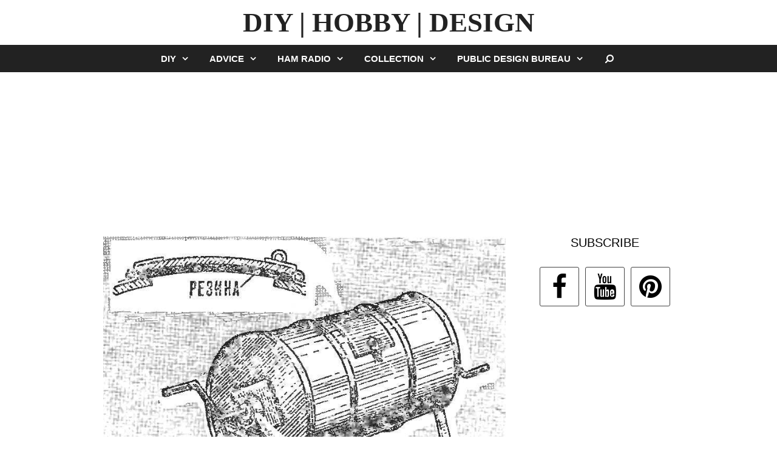

--- FILE ---
content_type: text/html; charset=UTF-8
request_url: https://modelist-konstruktor.org/good-recommendations/barrel-factory
body_size: 9516
content:
<!DOCTYPE html><html dir="ltr" lang="en-US" prefix="og: https://ogp.me/ns# fb: http://ogp.me/ns/fb#"><head><meta charset="UTF-8"><meta http-equiv="X-UA-Compatible" content="IE=edge" /><link rel='dns-prefetch' href='//google-analytics.com' /><title>BARREL-FACTORY | DIY | HOBBY | DESIGN</title><style>img:is([sizes="auto" i],[sizes^="auto," i]){contain-intrinsic-size:3000px 1500px}</style><meta name="description" content="Read No. 5 of 1883 article &quot;do Concrete yourself&quot; with the drawings mixers and remembered how himself had to be built. We used a more simple device, which is produced in one day. Took two hundred liter metal barrel cut in it the hatch lid with rubber seal, missed through the bottom of the pipe-axis" /><meta name="robots" content="max-image-preview:large" /><meta name="author" content="admin"/><meta name="keywords" content="good recommendations" /><link rel="canonical" href="https://modelist-konstruktor.org/good-recommendations/barrel-factory" /><meta name="generator" content="All in One SEO (AIOSEO) 4.9.0" /><meta property="og:locale" content="en_US" /><meta property="og:site_name" content="DIY | HOBBY | DESIGN | The site of Science and Technology, on the Modelling and amateur art" /><meta property="og:type" content="article" /><meta property="og:title" content="BARREL-FACTORY | DIY | HOBBY | DESIGN" /><meta property="og:description" content="Read No. 5 of 1883 article &quot;do Concrete yourself&quot; with the drawings mixers and remembered how himself had to be built. We used a more simple device, which is produced in one day. Took two hundred liter metal barrel cut in it the hatch lid with rubber seal, missed through the bottom of the pipe-axis" /><meta property="og:url" content="https://modelist-konstruktor.org/good-recommendations/barrel-factory" /><meta property="article:published_time" content="2018-07-16T10:15:00+00:00" /><meta property="article:modified_time" content="2018-05-12T18:38:42+00:00" /><meta name="twitter:card" content="summary" /><meta name="twitter:title" content="BARREL-FACTORY | DIY | HOBBY | DESIGN" /><meta name="twitter:description" content="Read No. 5 of 1883 article &quot;do Concrete yourself&quot; with the drawings mixers and remembered how himself had to be built. We used a more simple device, which is produced in one day. Took two hundred liter metal barrel cut in it the hatch lid with rubber seal, missed through the bottom of the pipe-axis" /><script type="application/ld+json" class="aioseo-schema">{"@context":"https:\/\/schema.org","@graph":[{"@type":"Article","@id":"https:\/\/modelist-konstruktor.org\/good-recommendations\/barrel-factory#article","name":"BARREL-FACTORY | DIY | HOBBY | DESIGN","headline":"BARREL-FACTORY","author":{"@id":"https:\/\/modelist-konstruktor.org\/author\/admin#author"},"publisher":{"@id":"https:\/\/modelist-konstruktor.org\/#organization"},"image":{"@type":"ImageObject","url":"https:\/\/modelist-konstruktor.org\/wp-content\/uploads\/2018\/07\/1-636.jpg","width":768,"height":630},"datePublished":"2018-07-16T13:15:00+03:00","dateModified":"2018-05-12T21:38:42+03:00","inLanguage":"en-US","mainEntityOfPage":{"@id":"https:\/\/modelist-konstruktor.org\/good-recommendations\/barrel-factory#webpage"},"isPartOf":{"@id":"https:\/\/modelist-konstruktor.org\/good-recommendations\/barrel-factory#webpage"},"articleSection":"Good recommendations"},{"@type":"BreadcrumbList","@id":"https:\/\/modelist-konstruktor.org\/good-recommendations\/barrel-factory#breadcrumblist","itemListElement":[{"@type":"ListItem","@id":"https:\/\/modelist-konstruktor.org#listItem","position":1,"name":"Home","item":"https:\/\/modelist-konstruktor.org","nextItem":{"@type":"ListItem","@id":"https:\/\/modelist-konstruktor.org\/advice#listItem","name":"Advice"}},{"@type":"ListItem","@id":"https:\/\/modelist-konstruktor.org\/advice#listItem","position":2,"name":"Advice","item":"https:\/\/modelist-konstruktor.org\/advice","nextItem":{"@type":"ListItem","@id":"https:\/\/modelist-konstruktor.org\/good-recommendations#listItem","name":"Good recommendations"},"previousItem":{"@type":"ListItem","@id":"https:\/\/modelist-konstruktor.org#listItem","name":"Home"}},{"@type":"ListItem","@id":"https:\/\/modelist-konstruktor.org\/good-recommendations#listItem","position":3,"name":"Good recommendations","item":"https:\/\/modelist-konstruktor.org\/good-recommendations","nextItem":{"@type":"ListItem","@id":"https:\/\/modelist-konstruktor.org\/good-recommendations\/barrel-factory#listItem","name":"BARREL-FACTORY"},"previousItem":{"@type":"ListItem","@id":"https:\/\/modelist-konstruktor.org\/advice#listItem","name":"Advice"}},{"@type":"ListItem","@id":"https:\/\/modelist-konstruktor.org\/good-recommendations\/barrel-factory#listItem","position":4,"name":"BARREL-FACTORY","previousItem":{"@type":"ListItem","@id":"https:\/\/modelist-konstruktor.org\/good-recommendations#listItem","name":"Good recommendations"}}]},{"@type":"Organization","@id":"https:\/\/modelist-konstruktor.org\/#organization","name":"MODEL CONSTRUCTION","description":"The site of Science and Technology, on the Modelling and amateur art","url":"https:\/\/modelist-konstruktor.org\/"},{"@type":"Person","@id":"https:\/\/modelist-konstruktor.org\/author\/admin#author","url":"https:\/\/modelist-konstruktor.org\/author\/admin","name":"admin","image":{"@type":"ImageObject","@id":"https:\/\/modelist-konstruktor.org\/good-recommendations\/barrel-factory#authorImage","url":"https:\/\/secure.gravatar.com\/avatar\/2349c7d9fae7d4002f235d887424bc1a85da8c711929d0c3b402ee97a662969a?s=96&d=mm&r=g","width":96,"height":96,"caption":"admin"}},{"@type":"WebPage","@id":"https:\/\/modelist-konstruktor.org\/good-recommendations\/barrel-factory#webpage","url":"https:\/\/modelist-konstruktor.org\/good-recommendations\/barrel-factory","name":"BARREL-FACTORY | DIY | HOBBY | DESIGN","description":"Read No. 5 of 1883 article \"do Concrete yourself\" with the drawings mixers and remembered how himself had to be built. We used a more simple device, which is produced in one day. Took two hundred liter metal barrel cut in it the hatch lid with rubber seal, missed through the bottom of the pipe-axis","inLanguage":"en-US","isPartOf":{"@id":"https:\/\/modelist-konstruktor.org\/#website"},"breadcrumb":{"@id":"https:\/\/modelist-konstruktor.org\/good-recommendations\/barrel-factory#breadcrumblist"},"author":{"@id":"https:\/\/modelist-konstruktor.org\/author\/admin#author"},"creator":{"@id":"https:\/\/modelist-konstruktor.org\/author\/admin#author"},"image":{"@type":"ImageObject","url":"https:\/\/modelist-konstruktor.org\/wp-content\/uploads\/2018\/07\/1-636.jpg","@id":"https:\/\/modelist-konstruktor.org\/good-recommendations\/barrel-factory\/#mainImage","width":768,"height":630},"primaryImageOfPage":{"@id":"https:\/\/modelist-konstruktor.org\/good-recommendations\/barrel-factory#mainImage"},"datePublished":"2018-07-16T13:15:00+03:00","dateModified":"2018-05-12T21:38:42+03:00"},{"@type":"WebSite","@id":"https:\/\/modelist-konstruktor.org\/#website","url":"https:\/\/modelist-konstruktor.org\/","name":"MODEL CONSTRUCTION","description":"The site of Science and Technology, on the Modelling and amateur art","inLanguage":"en-US","publisher":{"@id":"https:\/\/modelist-konstruktor.org\/#organization"}}]}</script><link rel="alternate" type="application/rss+xml" title="DIY | HOBBY | DESIGN &raquo; Feed" href="https://modelist-konstruktor.org/feed" /><link rel="alternate" type="application/rss+xml" title="DIY | HOBBY | DESIGN &raquo; Comments Feed" href="https://modelist-konstruktor.org/comments/feed" /><link rel="alternate" type="application/rss+xml" title="DIY | HOBBY | DESIGN &raquo; BARREL-FACTORY Comments Feed" href="https://modelist-konstruktor.org/good-recommendations/barrel-factory/feed" /><link rel='stylesheet' id='wp-block-library-css' href='https://modelist-konstruktor.org/wp-includes/css/dist/block-library/style.min.css?ver=6.8.3' type='text/css' media='all' /><style id='classic-theme-styles-inline-css' type='text/css'>.wp-block-button__link{color:#fff;background-color:#32373c;border-radius:9999px;box-shadow:none;text-decoration:none;padding:calc(.667em + 2px) calc(1.333em + 2px);font-size:1.125em}.wp-block-file__button{background:#32373c;color:#fff;text-decoration:none}</style><link rel='stylesheet' id='aioseo/css/src/vue/standalone/blocks/table-of-contents/global.scss-css' href='https://modelist-konstruktor.org/wp-content/plugins/all-in-one-seo-pack/dist/Lite/assets/css/table-of-contents/global.e90f6d47.css?ver=4.9.0' type='text/css' media='all' /><style id='global-styles-inline-css' type='text/css'>:root{--wp--preset--aspect-ratio--square:1;--wp--preset--aspect-ratio--4-3:4/3;--wp--preset--aspect-ratio--3-4:3/4;--wp--preset--aspect-ratio--3-2:3/2;--wp--preset--aspect-ratio--2-3:2/3;--wp--preset--aspect-ratio--16-9:16/9;--wp--preset--aspect-ratio--9-16:9/16;--wp--preset--color--black:#000000;--wp--preset--color--cyan-bluish-gray:#abb8c3;--wp--preset--color--white:#ffffff;--wp--preset--color--pale-pink:#f78da7;--wp--preset--color--vivid-red:#cf2e2e;--wp--preset--color--luminous-vivid-orange:#ff6900;--wp--preset--color--luminous-vivid-amber:#fcb900;--wp--preset--color--light-green-cyan:#7bdcb5;--wp--preset--color--vivid-green-cyan:#00d084;--wp--preset--color--pale-cyan-blue:#8ed1fc;--wp--preset--color--vivid-cyan-blue:#0693e3;--wp--preset--color--vivid-purple:#9b51e0;--wp--preset--gradient--vivid-cyan-blue-to-vivid-purple:linear-gradient(135deg,rgba(6,147,227,1) 0%,rgb(155,81,224) 100%);--wp--preset--gradient--light-green-cyan-to-vivid-green-cyan:linear-gradient(135deg,rgb(122,220,180) 0%,rgb(0,208,130) 100%);--wp--preset--gradient--luminous-vivid-amber-to-luminous-vivid-orange:linear-gradient(135deg,rgba(252,185,0,1) 0%,rgba(255,105,0,1) 100%);--wp--preset--gradient--luminous-vivid-orange-to-vivid-red:linear-gradient(135deg,rgba(255,105,0,1) 0%,rgb(207,46,46) 100%);--wp--preset--gradient--very-light-gray-to-cyan-bluish-gray:linear-gradient(135deg,rgb(238,238,238) 0%,rgb(169,184,195) 100%);--wp--preset--gradient--cool-to-warm-spectrum:linear-gradient(135deg,rgb(74,234,220) 0%,rgb(151,120,209) 20%,rgb(207,42,186) 40%,rgb(238,44,130) 60%,rgb(251,105,98) 80%,rgb(254,248,76) 100%);--wp--preset--gradient--blush-light-purple:linear-gradient(135deg,rgb(255,206,236) 0%,rgb(152,150,240) 100%);--wp--preset--gradient--blush-bordeaux:linear-gradient(135deg,rgb(254,205,165) 0%,rgb(254,45,45) 50%,rgb(107,0,62) 100%);--wp--preset--gradient--luminous-dusk:linear-gradient(135deg,rgb(255,203,112) 0%,rgb(199,81,192) 50%,rgb(65,88,208) 100%);--wp--preset--gradient--pale-ocean:linear-gradient(135deg,rgb(255,245,203) 0%,rgb(182,227,212) 50%,rgb(51,167,181) 100%);--wp--preset--gradient--electric-grass:linear-gradient(135deg,rgb(202,248,128) 0%,rgb(113,206,126) 100%);--wp--preset--gradient--midnight:linear-gradient(135deg,rgb(2,3,129) 0%,rgb(40,116,252) 100%);--wp--preset--font-size--small:13px;--wp--preset--font-size--medium:20px;--wp--preset--font-size--large:36px;--wp--preset--font-size--x-large:42px;--wp--preset--spacing--20:0.44rem;--wp--preset--spacing--30:0.67rem;--wp--preset--spacing--40:1rem;--wp--preset--spacing--50:1.5rem;--wp--preset--spacing--60:2.25rem;--wp--preset--spacing--70:3.38rem;--wp--preset--spacing--80:5.06rem;--wp--preset--shadow--natural:6px 6px 9px rgba(0,0,0,0.2);--wp--preset--shadow--deep:12px 12px 50px rgba(0,0,0,0.4);--wp--preset--shadow--sharp:6px 6px 0px rgba(0,0,0,0.2);--wp--preset--shadow--outlined:6px 6px 0px -3px rgba(255,255,255,1),6px 6px rgba(0,0,0,1);--wp--preset--shadow--crisp:6px 6px 0px rgba(0,0,0,1)}:where(.is-layout-flex){gap:0.5em}:where(.is-layout-grid){gap:0.5em}body .is-layout-flex{display:flex}.is-layout-flex{flex-wrap:wrap;align-items:center}.is-layout-flex >:is(*,div){margin:0}body .is-layout-grid{display:grid}.is-layout-grid >:is(*,div){margin:0}:where(.wp-block-columns.is-layout-flex){gap:2em}:where(.wp-block-columns.is-layout-grid){gap:2em}:where(.wp-block-post-template.is-layout-flex){gap:1.25em}:where(.wp-block-post-template.is-layout-grid){gap:1.25em}.has-black-color{color:var(--wp--preset--color--black) !important}.has-cyan-bluish-gray-color{color:var(--wp--preset--color--cyan-bluish-gray) !important}.has-white-color{color:var(--wp--preset--color--white) !important}.has-pale-pink-color{color:var(--wp--preset--color--pale-pink) !important}.has-vivid-red-color{color:var(--wp--preset--color--vivid-red) !important}.has-luminous-vivid-orange-color{color:var(--wp--preset--color--luminous-vivid-orange) !important}.has-luminous-vivid-amber-color{color:var(--wp--preset--color--luminous-vivid-amber) !important}.has-light-green-cyan-color{color:var(--wp--preset--color--light-green-cyan) !important}.has-vivid-green-cyan-color{color:var(--wp--preset--color--vivid-green-cyan) !important}.has-pale-cyan-blue-color{color:var(--wp--preset--color--pale-cyan-blue) !important}.has-vivid-cyan-blue-color{color:var(--wp--preset--color--vivid-cyan-blue) !important}.has-vivid-purple-color{color:var(--wp--preset--color--vivid-purple) !important}.has-black-background-color{background-color:var(--wp--preset--color--black) !important}.has-cyan-bluish-gray-background-color{background-color:var(--wp--preset--color--cyan-bluish-gray) !important}.has-white-background-color{background-color:var(--wp--preset--color--white) !important}.has-pale-pink-background-color{background-color:var(--wp--preset--color--pale-pink) !important}.has-vivid-red-background-color{background-color:var(--wp--preset--color--vivid-red) !important}.has-luminous-vivid-orange-background-color{background-color:var(--wp--preset--color--luminous-vivid-orange) !important}.has-luminous-vivid-amber-background-color{background-color:var(--wp--preset--color--luminous-vivid-amber) !important}.has-light-green-cyan-background-color{background-color:var(--wp--preset--color--light-green-cyan) !important}.has-vivid-green-cyan-background-color{background-color:var(--wp--preset--color--vivid-green-cyan) !important}.has-pale-cyan-blue-background-color{background-color:var(--wp--preset--color--pale-cyan-blue) !important}.has-vivid-cyan-blue-background-color{background-color:var(--wp--preset--color--vivid-cyan-blue) !important}.has-vivid-purple-background-color{background-color:var(--wp--preset--color--vivid-purple) !important}.has-black-border-color{border-color:var(--wp--preset--color--black) !important}.has-cyan-bluish-gray-border-color{border-color:var(--wp--preset--color--cyan-bluish-gray) !important}.has-white-border-color{border-color:var(--wp--preset--color--white) !important}.has-pale-pink-border-color{border-color:var(--wp--preset--color--pale-pink) !important}.has-vivid-red-border-color{border-color:var(--wp--preset--color--vivid-red) !important}.has-luminous-vivid-orange-border-color{border-color:var(--wp--preset--color--luminous-vivid-orange) !important}.has-luminous-vivid-amber-border-color{border-color:var(--wp--preset--color--luminous-vivid-amber) !important}.has-light-green-cyan-border-color{border-color:var(--wp--preset--color--light-green-cyan) !important}.has-vivid-green-cyan-border-color{border-color:var(--wp--preset--color--vivid-green-cyan) !important}.has-pale-cyan-blue-border-color{border-color:var(--wp--preset--color--pale-cyan-blue) !important}.has-vivid-cyan-blue-border-color{border-color:var(--wp--preset--color--vivid-cyan-blue) !important}.has-vivid-purple-border-color{border-color:var(--wp--preset--color--vivid-purple) !important}.has-vivid-cyan-blue-to-vivid-purple-gradient-background{background:var(--wp--preset--gradient--vivid-cyan-blue-to-vivid-purple) !important}.has-light-green-cyan-to-vivid-green-cyan-gradient-background{background:var(--wp--preset--gradient--light-green-cyan-to-vivid-green-cyan) !important}.has-luminous-vivid-amber-to-luminous-vivid-orange-gradient-background{background:var(--wp--preset--gradient--luminous-vivid-amber-to-luminous-vivid-orange) !important}.has-luminous-vivid-orange-to-vivid-red-gradient-background{background:var(--wp--preset--gradient--luminous-vivid-orange-to-vivid-red) !important}.has-very-light-gray-to-cyan-bluish-gray-gradient-background{background:var(--wp--preset--gradient--very-light-gray-to-cyan-bluish-gray) !important}.has-cool-to-warm-spectrum-gradient-background{background:var(--wp--preset--gradient--cool-to-warm-spectrum) !important}.has-blush-light-purple-gradient-background{background:var(--wp--preset--gradient--blush-light-purple) !important}.has-blush-bordeaux-gradient-background{background:var(--wp--preset--gradient--blush-bordeaux) !important}.has-luminous-dusk-gradient-background{background:var(--wp--preset--gradient--luminous-dusk) !important}.has-pale-ocean-gradient-background{background:var(--wp--preset--gradient--pale-ocean) !important}.has-electric-grass-gradient-background{background:var(--wp--preset--gradient--electric-grass) !important}.has-midnight-gradient-background{background:var(--wp--preset--gradient--midnight) !important}.has-small-font-size{font-size:var(--wp--preset--font-size--small) !important}.has-medium-font-size{font-size:var(--wp--preset--font-size--medium) !important}.has-large-font-size{font-size:var(--wp--preset--font-size--large) !important}.has-x-large-font-size{font-size:var(--wp--preset--font-size--x-large) !important}:where(.wp-block-post-template.is-layout-flex){gap:1.25em}:where(.wp-block-post-template.is-layout-grid){gap:1.25em}:where(.wp-block-columns.is-layout-flex){gap:2em}:where(.wp-block-columns.is-layout-grid){gap:2em}:root:where(.wp-block-pullquote){font-size:1.5em;line-height:1.6}</style><link rel='stylesheet' id='mdc-target-blank-css' href='https://modelist-konstruktor.org/wp-content/plugins/mdc-target-blank/assets/css/front.css?ver=3.6' type='text/css' media='all' /><link rel="https://api.w.org/" href="https://modelist-konstruktor.org/wp-json/" /><link rel="alternate" title="JSON" type="application/json" href="https://modelist-konstruktor.org/wp-json/wp/v2/posts/6840" /><link rel="EditURI" type="application/rsd+xml" title="RSD" href="https://modelist-konstruktor.org/xmlrpc.php?rsd" /><meta name="generator" content="WordPress 6.8.3" /><link rel='shortlink' href='https://modelist-konstruktor.org/?p=6840' /><link rel="alternate" title="oEmbed (JSON)" type="application/json+oembed" href="https://modelist-konstruktor.org/wp-json/oembed/1.0/embed?url=https%3A%2F%2Fmodelist-konstruktor.org%2Fgood-recommendations%2Fbarrel-factory" /><link rel="alternate" title="oEmbed (XML)" type="text/xml+oembed" href="https://modelist-konstruktor.org/wp-json/oembed/1.0/embed?url=https%3A%2F%2Fmodelist-konstruktor.org%2Fgood-recommendations%2Fbarrel-factory&#038;format=xml" /><meta name="generator" content="performance-lab 3.9.0; plugins: embed-optimizer, image-prioritizer, webp-uploads"><meta name="generator" content="webp-uploads 2.5.1"><script type="text/javascript">window._wp_rp_wp_ajax_url = "https://modelist-konstruktor.org/wp-admin/admin-ajax.php";
window._wp_rp_post_id = '6840';window._wp_rp_num_rel_posts = '2';window._wp_rp_thumbnails = true;window._wp_rp_post_title = 'BARREL-FACTORY';window._wp_rp_promoted_content = true;</script><link rel="pingback" href="https://modelist-konstruktor.org/xmlrpc.php"><meta name="viewport" content="width=device-width, initial-scale=1"><link rel="icon" href="https://modelist-konstruktor.org/wp-content/uploads/2024/01/favicon64x64-4.png" type="image/png"/><link rel="apple-touch-icon" href="https://modelist-konstruktor.org/wp-content/uploads/2024/01/favicon64x64-5.png" /><meta name="generator" content="optimization-detective 1.0.0-beta3"><meta name="generator" content="embed-optimizer 1.0.0-beta2"><meta name="generator" content="image-prioritizer 1.0.0-beta2"><link rel="icon" href="https://modelist-konstruktor.org/wp-content/uploads/2025/11/cropped-logo-32x32.webp" sizes="32x32" /><link rel="icon" href="https://modelist-konstruktor.org/wp-content/uploads/2025/11/cropped-logo-192x192.webp" sizes="192x192" /><link rel="apple-touch-icon" href="https://modelist-konstruktor.org/wp-content/uploads/2025/11/cropped-logo-180x180.webp" /><meta name="msapplication-TileImage" content="https://modelist-konstruktor.org/wp-content/uploads/2025/11/cropped-logo-270x270.webp" />  <meta property="og:locale" content="en_US"/> <meta property="og:site_name" content="DIY | HOBBY | DESIGN"/> <meta property="og:title" content="BARREL-FACTORY"/> <meta property="og:url" content="https://modelist-konstruktor.org/good-recommendations/barrel-factory"/> <meta property="og:type" content="article"/> <meta property="og:description" content="Read No. 5 of 1883 article &quot;do Concrete yourself&quot; with the drawings mixers and remembered how himself had to be built. We used a more simple device, which is produced in one day. Took two hundred liter metal barrel cut in it the hatch lid with rubber seal, missed through the bottom of the pipe-axis"/> <meta property="og:image" content="https://modelist-konstruktor.org/wp-content/uploads/2018/07/1-636.jpg"/> <meta property="og:image:url" content="https://modelist-konstruktor.org/wp-content/uploads/2018/07/1-636.jpg"/> <meta property="og:image:secure_url" content="https://modelist-konstruktor.org/wp-content/uploads/2018/07/1-636.jpg"/> <meta property="article:published_time" content="2018-07-16T13:15:00+03:00"/> <meta property="article:modified_time" content="2018-05-12T21:38:42+03:00" /> <meta property="og:updated_time" content="2018-05-12T21:38:42+03:00" /> <meta property="article:section" content="Good recommendations"/> <meta property="article:publisher" content="https://facebook.com/modconst"/>   <meta name="twitter:title" content="BARREL-FACTORY"/> <meta name="twitter:url" content="https://modelist-konstruktor.org/good-recommendations/barrel-factory"/> <meta name="twitter:description" content="Read No. 5 of 1883 article &quot;do Concrete yourself&quot; with the drawings mixers and remembered how himself had to be built. We used a more simple device, which is produced in one day. Took two hundred liter metal barrel cut in it the hatch lid with rubber seal, missed through the bottom of the pipe-axis"/> <meta name="twitter:image" content="https://modelist-konstruktor.org/wp-content/uploads/2018/07/1-636.jpg"/> <meta name="twitter:card" content="summary_large_image"/> <meta name="twitter:site" content="@https://twitter.com/modconst"/>   <style>body{opacity:0;overflow-x:hidden}html{background-color:#fff}</style><script async src="//pagead2.googlesyndication.com/pagead/js/adsbygoogle.js"></script><script>(adsbygoogle = window.adsbygoogle || []).push({google_ad_client: "ca-pub-7636934411412188",enable_page_level_ads: true
});</script></head><body data-rsssl=1 itemtype='https://schema.org/Blog' itemscope='itemscope' class="wp-singular post-template-default single single-post postid-6840 single-format-standard wp-theme-generatepress featured-image-active right-sidebar nav-below-header fluid-header one-container active-footer-widgets-3 nav-search-enabled nav-aligned-center header-aligned-center dropdown-hover"><a class="screen-reader-text skip-link" href="#content" title="Skip to content">Skip to content</a><header itemtype="http://schema.org/WPHeader" itemscope="itemscope" id="masthead" class="site-header"><div class="inside-header grid-container grid-parent"><div class="site-branding"><p class="main-title" itemprop="headline"><a href="https://modelist-konstruktor.org/" rel="home" id="color-logo">DIY | HOBBY | DESIGN</a></p></div></div></header><nav itemtype="http://schema.org/SiteNavigationElement" itemscope="itemscope" id="site-navigation" class="main-navigation"><div class="inside-navigation grid-container grid-parent"><form class="search-form navigation-search" action="search"><input type="hidden" name="cx" value="partner-pub-7636934411412188:2823809175"><input type="hidden" name="cof" value="FORID:10"><input type="hidden" name="ie" value="UTF-8"><input type="search" class="search-field" value="" name="q" title="Search" /></form><div class="mobile-bar-items"><span class="search-item" title="Search"><a href="#"><i class="fa fa-fw fa-search" aria-hidden="true"></i><span class="screen-reader-text">Search</span></a></span></div><button class="menu-toggle" aria-controls="primary-menu" aria-expanded="false"><span class="mobile-menu">Menu</span></button><div id="primary-menu" class="main-nav"><ul id="menu-menu" class=" menu sf-menu"><li id="menu-item-8544" class="menu-item menu-item-type-taxonomy menu-item-object-category menu-item-has-children menu-item-8544"><a href="https://modelist-konstruktor.org/diy">DIY<span role="button" class="dropdown-menu-toggle" aria-expanded="false"></span></a><ul class="sub-menu"><li id="menu-item-8545" class="menu-item menu-item-type-taxonomy menu-item-object-category menu-item-8545"><a href="https://modelist-konstruktor.org/country-house">Country house</a></li><li id="menu-item-8548" class="menu-item menu-item-type-taxonomy menu-item-object-category menu-item-8548"><a href="https://modelist-konstruktor.org/own-hands">Own hands</a></li><li id="menu-item-8547" class="menu-item menu-item-type-taxonomy menu-item-object-category menu-item-8547"><a href="https://modelist-konstruktor.org/our-workshop">Our workshop</a></li><li id="menu-item-8546" class="menu-item menu-item-type-taxonomy menu-item-object-category menu-item-8546"><a href="https://modelist-konstruktor.org/from-paper">From paper</a></li></ul></li><li id="menu-item-8533" class="menu-item menu-item-type-taxonomy menu-item-object-category current-post-ancestor menu-item-has-children menu-item-8533"><a href="https://modelist-konstruktor.org/advice">Advice<span role="button" class="dropdown-menu-toggle" aria-expanded="false"></span></a><ul class="sub-menu"><li id="menu-item-8534" class="menu-item menu-item-type-taxonomy menu-item-object-category current-post-ancestor current-menu-parent current-post-parent menu-item-8534"><a href="https://modelist-konstruktor.org/good-recommendations">Good recommendations</a></li><li id="menu-item-8535" class="menu-item menu-item-type-taxonomy menu-item-object-category menu-item-8535"><a href="https://modelist-konstruktor.org/tips-readers">Tips readers</a></li><li id="menu-item-8536" class="menu-item menu-item-type-taxonomy menu-item-object-category menu-item-8536"><a href="https://modelist-konstruktor.org/tourist-tips">Tourist tips</a></li></ul></li><li id="menu-item-8549" class="menu-item menu-item-type-taxonomy menu-item-object-category menu-item-has-children menu-item-8549"><a href="https://modelist-konstruktor.org/ham-radio">Ham radio<span role="button" class="dropdown-menu-toggle" aria-expanded="false"></span></a><ul class="sub-menu"><li id="menu-item-8551" class="menu-item menu-item-type-taxonomy menu-item-object-category menu-item-8551"><a href="https://modelist-konstruktor.org/himself-an-electrician">Himself an electrician</a></li><li id="menu-item-8550" class="menu-item menu-item-type-taxonomy menu-item-object-category menu-item-8550"><a href="https://modelist-konstruktor.org/devices-helpers">Devices helpers</a></li><li id="menu-item-8552" class="menu-item menu-item-type-taxonomy menu-item-object-category menu-item-8552"><a href="https://modelist-konstruktor.org/radio-model">Radio model</a></li></ul></li><li id="menu-item-8537" class="menu-item menu-item-type-taxonomy menu-item-object-category menu-item-has-children menu-item-8537"><a href="https://modelist-konstruktor.org/collection">Collection<span role="button" class="dropdown-menu-toggle" aria-expanded="false"></span></a><ul class="sub-menu"><li id="menu-item-8538" class="menu-item menu-item-type-taxonomy menu-item-object-category menu-item-8538"><a href="https://modelist-konstruktor.org/armor">Armor</a></li><li id="menu-item-8543" class="menu-item menu-item-type-taxonomy menu-item-object-category menu-item-8543"><a href="https://modelist-konstruktor.org/marine">Marine</a></li><li id="menu-item-8540" class="menu-item menu-item-type-taxonomy menu-item-object-category menu-item-8540"><a href="https://modelist-konstruktor.org/aviation">Aviation</a></li><li id="menu-item-8539" class="menu-item menu-item-type-taxonomy menu-item-object-category menu-item-8539"><a href="https://modelist-konstruktor.org/auto-show">Auto show</a></li></ul></li><li id="menu-item-8557" class="menu-item menu-item-type-taxonomy menu-item-object-category menu-item-has-children menu-item-8557"><a href="https://modelist-konstruktor.org/public-design-bureau">Public Design Bureau<span role="button" class="dropdown-menu-toggle" aria-expanded="false"></span></a><ul class="sub-menu"><li id="menu-item-8558" class="menu-item menu-item-type-taxonomy menu-item-object-category menu-item-8558"><a href="https://modelist-konstruktor.org/auto-moto-service">Auto Moto Service</a></li><li id="menu-item-8561" class="menu-item menu-item-type-taxonomy menu-item-object-category menu-item-8561"><a href="https://modelist-konstruktor.org/world-of-models">World of models</a></li><li id="menu-item-8560" class="menu-item menu-item-type-taxonomy menu-item-object-category menu-item-8560"><a href="https://modelist-konstruktor.org/small-scale-mechanization">Small-scale mechanization</a></li><li id="menu-item-8559" class="menu-item menu-item-type-taxonomy menu-item-object-category menu-item-8559"><a href="https://modelist-konstruktor.org/design">Design</a></li></ul></li><li class="search-item" title="Search"><a href="#"><i class="fa fa-fw fa-search" aria-hidden="true"></i><span class="screen-reader-text">Search</span></a></li></ul></div></div></nav><div class="abig"><script async src="//pagead2.googlesyndication.com/pagead/js/adsbygoogle.js"></script><ins class="adsbygoogle" style="display:inline-block;width:970px;height:250px" data-ad-client="ca-pub-7636934411412188" data-ad-slot="3749885172"></ins><script>(adsbygoogle = window.adsbygoogle || []).push({});</script></div><div class="aresponsive"><script async src="//pagead2.googlesyndication.com/pagead/js/adsbygoogle.js"></script><ins class="adsbygoogle" style="display:block" data-ad-client="ca-pub-7636934411412188" data-ad-slot="2134103177" data-ad-format="auto"></ins><script>(adsbygoogle = window.adsbygoogle || []).push({});</script></div><div id="page" class="hfeed site grid-container container grid-parent"><div id="content" class="site-content"><div id="primary" class="content-area grid-parent mobile-grid-100 grid-75 tablet-grid-75"><main id="main" class="site-main"><article id="post-6840" class="post-6840 post type-post status-publish format-standard has-post-thumbnail hentry category-good-recommendations" itemtype='https://schema.org/CreativeWork' itemscope='itemscope'><div class="inside-article"><div class="page-header-image-single grid-container grid-parent"><img data-od-unknown-tag data-od-xpath="/HTML/BODY/DIV[@id=&#039;page&#039;]/*[1][self::DIV]/*[1][self::DIV]/*[1][self::MAIN]/*[1][self::ARTICLE]/*[1][self::DIV]/*[1][self::DIV]/*[1][self::IMG]" width="768" height="630" src="https://modelist-konstruktor.org/wp-content/uploads/2018/07/1-636.jpg" class="attachment-full size-full wp-post-image" alt="" itemprop="image" decoding="async" fetchpriority="high" /></div><header class="entry-header"><h1 class="entry-title" itemprop="headline">BARREL-FACTORY</h1><div class="entry-meta entry-meta-bg"><span class="posted-on"><a href="https://modelist-konstruktor.org/good-recommendations/barrel-factory" title="13:15" rel="bookmark"><time class="entry-date published" datetime="2018-07-16T13:15:00+03:00" itemprop="datePublished">16.07.2018</time><time class="updated" datetime="2018-05-12T21:38:42+03:00" itemprop="dateModified">12.05.2018</time></a></span><span class="cat-links"><span class="screen-reader-text">Categories </span><a href="https://modelist-konstruktor.org/good-recommendations" rel="category tag">Good recommendations</a></span></div></header><div class="entry-content" itemprop="text"><div> <img data-od-unknown-tag data-od-xpath="/HTML/BODY/DIV[@id=&#039;page&#039;]/*[1][self::DIV]/*[1][self::DIV]/*[1][self::MAIN]/*[1][self::ARTICLE]/*[1][self::DIV]/*[3][self::DIV]/*[1][self::DIV]/*[1][self::IMG]" decoding="async" alt="THE BARREL WORKS" src="https://modelist-konstruktor.com/img/6878/1.jpg" style="width: 122px; height: 100px; float: left;" />Read No. 5 of 1883 article &#8220;do Concrete yourself&#8221; with the drawings mixers and remembered how himself had to be built. We used a more simple device, which is produced in one day. Took two hundred liter metal barrel cut in it the hatch lid with rubber seal, missed through the bottom of the pipe-axis with bearings at the sides, and inside welded corners-stirrer. Made from the corners of goats, welded the bearings. One batch got about 12 buckets of mortar.</div><div>  </div><div><div style="text-align: right;"> <strong>A. USHAKOV, S. Gersky Balka, Krasnodar Krai</strong></div></p></div><div class="gawidth" style="overflow:hidden;max-width:700px"><script async src="//pagead2.googlesyndication.com/pagead/js/adsbygoogle.js"></script><ins class="adsbygoogle" style="display:block" data-ad-client="ca-pub-7636934411412188" data-ad-slot="2097791446" data-ad-format="auto"></ins><script>(adsbygoogle = window.adsbygoogle || []).push({});</script></div><div class="wp_rp_wrap wp_rp_twocolumns" id="wp_rp_first"><div class="wp_rp_content"><h3 class="related_post_title">Recommend to read</h3><ul class="related_post wp_rp"><li data-position="0" data-poid="in-1430" data-post-type="none" ><a href="https://modelist-konstruktor.org/our-workshop/drank-saw" class="wp_rp_thumbnail"><img data-od-unknown-tag data-od-xpath="/HTML/BODY/DIV[@id=&#039;page&#039;]/*[1][self::DIV]/*[1][self::DIV]/*[1][self::MAIN]/*[1][self::ARTICLE]/*[1][self::DIV]/*[5][self::DIV]/*[1][self::DIV]/*[2][self::UL]/*[1][self::LI]/*[1][self::A]/*[1][self::IMG]" decoding="async" src="https://modelist-konstruktor.org/wp-content/uploads/2018/05/1-407-150x150.jpg" alt="DRANK, SAW!" width="150" height="150" /></a><a href="https://modelist-konstruktor.org/our-workshop/drank-saw" class="wp_rp_title">DRANK, SAW!</a> <br><small class="wp_rp_excerpt"> For the workman man a good tool — it is, as they say, is half the battle. For cutting tools (e.g., saws) it is important that it was sharp. With a significant amount of grinding you have...</small></li><li data-position="1" data-poid="in-8192" data-post-type="none" ><a href="https://modelist-konstruktor.org/devices-helpers/music-box-our-days" class="wp_rp_thumbnail"><img data-od-unknown-tag data-od-xpath="/HTML/BODY/DIV[@id=&#039;page&#039;]/*[1][self::DIV]/*[1][self::DIV]/*[1][self::MAIN]/*[1][self::ARTICLE]/*[1][self::DIV]/*[5][self::DIV]/*[1][self::DIV]/*[2][self::UL]/*[2][self::LI]/*[1][self::A]/*[1][self::IMG]" decoding="async" src="https://modelist-konstruktor.org/wp-content/uploads/2018/07/1-983-150x150.jpg" alt="MUSIC BOX OUR DAYS" width="150" height="150" /></a><a href="https://modelist-konstruktor.org/devices-helpers/music-box-our-days" class="wp_rp_title">MUSIC BOX OUR DAYS</a> <br><small class="wp_rp_excerpt"> Since ancient times people admired the music box. Their creation was only very skilled mechanics, who had besides an ear for music. Now the progress of technology made it easier....</small></li></ul><div> <div id="yandex_rtb_R-A-144860-1"></div><script type="text/javascript">(function(w, d, n, s, t) {w[n] = w[n] || [];w[n].push(function() {Ya.Context.AdvManager.render({blockId: "R-A-144860-1",renderTo: "yandex_rtb_R-A-144860-1",async: true
});});t = d.getElementsByTagName("script")[0];s = d.createElement("script");s.type = "text/javascript";s.src = "//an.yandex.ru/system/context.js";
s.async = true;t.parentNode.insertBefore(s, t);})(this, this.document, "yandexContextAsyncCallbacks");</script> </div></div></div></div><footer class="entry-meta"><nav id="nav-below" class="post-navigation"><span class="screen-reader-text">Post navigation</span><div class="nav-previous"><span class="prev" title="Previous"><a href="https://modelist-konstruktor.org/good-recommendations/broad-shouldered-goats" rel="prev">&#8220;BROAD-SHOULDERED&#8221; GOATS</a></span></div><div class="nav-next"><span class="next" title="Next"><a href="https://modelist-konstruktor.org/good-recommendations/economical-pencil" rel="next">ECONOMICAL PENCIL</a></span></div></nav></footer></div></article><div class="comments-area"><div id="disqus_thread"></div></div></main></div><div id="right-sidebar" itemtype="http://schema.org/WPSideBar" itemscope="itemscope" role="complementary" class="widget-area grid-25 tablet-grid-25 grid-parent sidebar"><div class="inside-right-sidebar"><aside id="custom_html-11" class="widget_text widget inner-padding widget_custom_html"><h4 class="widget-title">SUBSCRIBE</h4><div class="textwidget custom-html-widget"><div class="soc-icon soc-icon-top"><noindex><a href="https://facebook.com/mkonstruktor" rel="nofollow" target="_blank" aria-label="Facebook"><i class="fa fa-facebook"></i></a></noindex><noindex><a href="https://www.youtube.com/@mkonstruktor" rel="nofollow" target="_blank" aria-label="YouTube"><i class="fa fa-youtube"></i></a></noindex><noindex><a href="https://www.pinterest.com/modconst" rel="nofollow" target="_blank" aria-label="Pinterest"><i class="fa fa-pinterest"></i></a></noindex></div></div></aside><aside id="custom_html-4" class="widget_text widget inner-padding widget_custom_html"><div class="textwidget custom-html-widget"><div id="aright"><div id="adsright"><script async src="//pagead2.googlesyndication.com/pagead/js/adsbygoogle.js"></script><ins class="adsbygoogle" style="display:inline-block;width:240px;height:400px" data-ad-client="ca-pub-7636934411412188" data-ad-slot="3755706376"></ins><script>(adsbygoogle = window.adsbygoogle || []).push({});</script></div></div></div></aside></div></div></div><script type="module">
import detect from "https:\/\/modelist-konstruktor.org\/wp-content\/plugins\/optimization-detective\/detect.min.js?ver=1.0.0-beta3"; detect( {"minViewportAspectRatio":0.4,"maxViewportAspectRatio":2.5,"isDebug":false,"extensionModuleUrls":["https:\/\/modelist-konstruktor.org\/wp-content\/plugins\/image-prioritizer\/detect.min.js?ver=1.0.0-beta2"],"restApiEndpoint":"https:\/\/modelist-konstruktor.org\/wp-json\/optimization-detective\/v1\/url-metrics:store","currentETag":"dce5f2269368ec860af591e78812f31f","currentUrl":"https:\/\/modelist-konstruktor.org\/good-recommendations\/barrel-factory","urlMetricSlug":"9f68d24aced61e9320d986cfb9da894d","cachePurgePostId":6840,"urlMetricHMAC":"b4e4ef8c87f9a544c8551ebd5a4ab36e","urlMetricGroupStatuses":[{"minimumViewportWidth":0,"maximumViewportWidth":480,"complete":false},{"minimumViewportWidth":480,"maximumViewportWidth":600,"complete":false},{"minimumViewportWidth":600,"maximumViewportWidth":782,"complete":false},{"minimumViewportWidth":782,"maximumViewportWidth":null,"complete":false}],"storageLockTTL":60,"freshnessTTL":604800,"webVitalsLibrarySrc":"https:\/\/modelist-konstruktor.org\/wp-content\/plugins\/optimization-detective\/build\/web-vitals.js?ver=4.2.4"} );
</script></div><div class="site-footer "><div id="footer-widgets" class="site footer-widgets"><div class="footer-widgets-container grid-container grid-parent"><div class="inside-footer-widgets"><div class="footer-widget-1 grid-parent grid-33 tablet-grid-50 mobile-grid-100"><aside id="custom_html-7" class="widget_text widget inner-padding widget_custom_html"><h4 class="widget-title">MODEL CONSTRUCTION</h4><div class="textwidget custom-html-widget"><ul><li><a href="https://modelist-konstruktor.org/about">ABOUT</a></li><li><a href="https://modelist-konstruktor.org/partners">PARTNERS</a></li><li><a href="https://modelist-konstruktor.org/your-story">YOUR STORY</a></li></ul></div></aside></div><div class="footer-widget-2 grid-parent grid-33 tablet-grid-50 mobile-grid-100"><aside id="custom_html-6" class="widget_text widget inner-padding widget_custom_html"><h4 class="widget-title">SUBSCRIBE</h4><div class="textwidget custom-html-widget"><div class="soc-icon"><noindex><a href="https://facebook.com/mkonstruktor" rel="nofollow" target="_blank" aria-label="facebook"><i class="fa fa-facebook"></i></a></noindex><noindex><a href="https://www.youtube.com/@mkonstruktor" rel="nofollow" target="_blank" aria-label="YouTube"><i class="fa fa-youtube"></i></a></noindex><noindex><a href="https://www.pinterest.com/modconst" rel="nofollow" target="_blank" aria-label="pinterest"><i class="fa fa-pinterest"></i></a></noindex><noindex><a href="https://feeds.feedburner.com/modconst" rel="nofollow" target="_blank" aria-label="RSS"><i class="fa fa-rss"></i></a></noindex></div></div></aside></div><div class="footer-widget-3 grid-parent grid-33 tablet-grid-50 mobile-grid-100"><aside id="recent-posts-6" class="widget inner-padding widget_recent_entries"><h4 class="widget-title">RECENT POSTS</h4><ul><li><a href="https://modelist-konstruktor.org/small-scale-mechanization/the-mole-to-the-rescue">THE ‘MOLE’ TO THE RESCUE</a></li><li><a href="https://modelist-konstruktor.org/design/roller-scooter">Roller Scooter</a></li><li><a href="https://modelist-konstruktor.org/small-scale-mechanization/home-drilling-rig">“HOME DRILLING RIG”</a></li></ul></aside></div></div></div></div><footer class="site-info" itemtype="http://schema.org/WPFooter" itemscope="itemscope"><div class="inside-site-info grid-container grid-parent"><div class="copyright-bar"><span class="copyright">MODEL CONSTRUCTION &copy; 2025</span></div></div></footer></div><script type="speculationrules">{"prefetch":[{"source":"document","where":{"and":[{"href_matches":"\/*"},{"not":{"href_matches":["\/wp-*.php","\/wp-admin\/*","\/wp-content\/uploads\/*","\/wp-content\/*","\/wp-content\/plugins\/*","\/wp-content\/themes\/generatepress\/*","\/*\\?(.+)"]}},{"not":{"selector_matches":"a[rel~=\"nofollow\"]"}},{"not":{"selector_matches":".no-prefetch, .no-prefetch a"}}]},"eagerness":"conservative"}]}</script><div id="mdc-target-blank-modal" style="display: none"><img data-od-unknown-tag data-od-xpath="/HTML/DIV/*[1][self::IMG]" id="mdc-target-blank-modal-loader" src="https://modelist-konstruktor.org/wp-content/plugins/mdc-target-blank/assets/img/loader.gif" /></div><a title="Scroll back to top" rel="nofollow" href="#" class="generate-back-to-top" style="opacity:0;visibility:hidden;" data-scroll-speed="400" data-start-scroll="300"><i class="fa fa-angle-up" aria-hidden="true"></i><span class="screen-reader-text">Scroll back to top</span></a><script type="module"  src="https://modelist-konstruktor.org/wp-content/plugins/all-in-one-seo-pack/dist/Lite/assets/table-of-contents.95d0dfce.js?ver=4.9.0" id="aioseo/js/src/vue/standalone/blocks/table-of-contents/frontend.js-js"></script><script type="text/javascript" id="disqus_count-js-extra">
var countVars = {"disqusShortname":"modelist-konstruktor-org"};
</script><script type="text/javascript" src="https://modelist-konstruktor.org/wp-content/plugins/disqus-comment-system/public/js/comment_count.js?ver=3.1.3" id="disqus_count-js"></script><script type="text/javascript" id="disqus_embed-js-extra">
var embedVars = {"disqusConfig":{"integration":"wordpress 3.1.3 6.8.3"},"disqusIdentifier":"6840 https:\/\/modelist-konstruktor.org\/good-recommendations\/bochka-zavod","disqusShortname":"modelist-konstruktor-org","disqusTitle":"BARREL-FACTORY","disqusUrl":"https:\/\/modelist-konstruktor.org\/good-recommendations\/barrel-factory","postId":"6840"};
</script><script type="text/javascript" src="https://modelist-konstruktor.org/wp-content/plugins/disqus-comment-system/public/js/comment_embed.js?ver=3.1.3" id="disqus_embed-js"></script><div class="counter"></div><link rel="stylesheet" href="https://modelist-konstruktor.org/wp-content/themes/generatepress/style.css" media="all"><link rel='stylesheet' href='https://maxcdn.bootstrapcdn.com/font-awesome/4.7.0/css/font-awesome.min.css'><script async src="https://ajax.googleapis.com/ajax/libs/jquery/3.2.1/jquery.min.js"></script><script async src="https://cdnjs.cloudflare.com/ajax/libs/modernizr/2.8.3/modernizr.min.js"></script><script async src="https://modelist-konstruktor.org/wp-content/themes/generatepress/scripts.js"></script><script defer src="https://static.cloudflareinsights.com/beacon.min.js/vcd15cbe7772f49c399c6a5babf22c1241717689176015" integrity="sha512-ZpsOmlRQV6y907TI0dKBHq9Md29nnaEIPlkf84rnaERnq6zvWvPUqr2ft8M1aS28oN72PdrCzSjY4U6VaAw1EQ==" data-cf-beacon='{"version":"2024.11.0","token":"aeca6328080b4f1582df92a3eb959eef","r":1,"server_timing":{"name":{"cfCacheStatus":true,"cfEdge":true,"cfExtPri":true,"cfL4":true,"cfOrigin":true,"cfSpeedBrain":true},"location_startswith":null}}' crossorigin="anonymous"></script>
</body></html>

--- FILE ---
content_type: text/html; charset=utf-8
request_url: https://www.google.com/recaptcha/api2/aframe
body_size: 268
content:
<!DOCTYPE HTML><html><head><meta http-equiv="content-type" content="text/html; charset=UTF-8"></head><body><script nonce="WTyGSpOrNpW5DsGbLfPFKg">/** Anti-fraud and anti-abuse applications only. See google.com/recaptcha */ try{var clients={'sodar':'https://pagead2.googlesyndication.com/pagead/sodar?'};window.addEventListener("message",function(a){try{if(a.source===window.parent){var b=JSON.parse(a.data);var c=clients[b['id']];if(c){var d=document.createElement('img');d.src=c+b['params']+'&rc='+(localStorage.getItem("rc::a")?sessionStorage.getItem("rc::b"):"");window.document.body.appendChild(d);sessionStorage.setItem("rc::e",parseInt(sessionStorage.getItem("rc::e")||0)+1);localStorage.setItem("rc::h",'1764312623963');}}}catch(b){}});window.parent.postMessage("_grecaptcha_ready", "*");}catch(b){}</script></body></html>

--- FILE ---
content_type: text/plain
request_url: https://www.google-analytics.com/j/collect?v=1&_v=j102&a=1687344858&t=pageview&_s=1&dl=https%3A%2F%2Fmodelist-konstruktor.org%2Fgood-recommendations%2Fbarrel-factory&ul=en-us%40posix&dt=BARREL-FACTORY%20%7C%20DIY%20%7C%20HOBBY%20%7C%20DESIGN&sr=1280x720&vp=1280x720&_u=IEBAAEABAAAAACAAI~&jid=2024334569&gjid=31227708&cid=1753302881.1764312622&tid=UA-21304668-14&_gid=1630034750.1764312622&_r=1&_slc=1&z=270360557
body_size: -453
content:
2,cG-D7NPLPN1SF